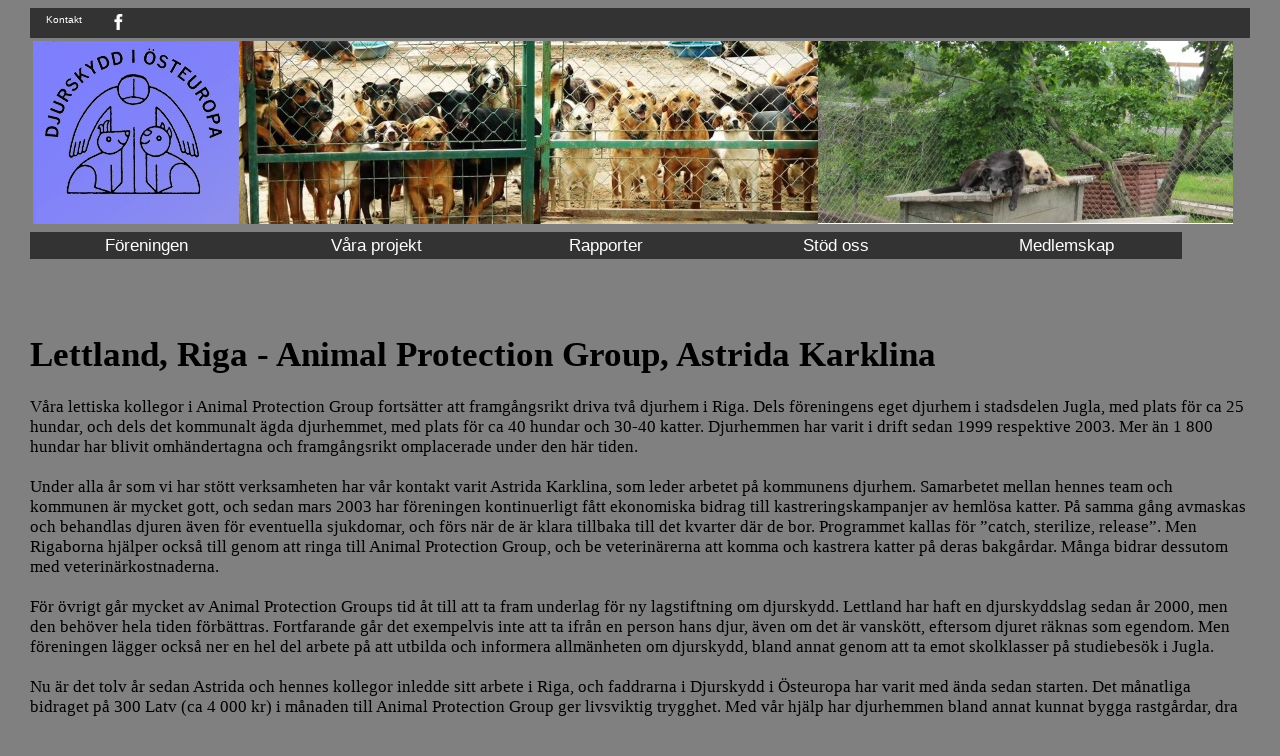

--- FILE ---
content_type: text/html
request_url: https://www.djurskyddiost.se/VaraProjekt/projektLettland.html
body_size: 2677
content:
<!DOCTYPE html PUBLIC "-//W3C//DTD XHTML 1.0 Strict//EN" "http://www.w3.org/TR/xhtml1/DTD/xhtml1-strict.dtd">
<html xmlns="http://www.w3.org/1999/xhtml" lang="sv-SE">
<head>
<title>Djurskydd i Östeuropa</title>
<base href="https://www.djurskyddiost.se/"/>
<script language=javascript src="dioinclude.js"></script>
<meta name="description" content="Djurskydd i Östeuropa, Baltic Animal Care" />
<meta property="og:title" content="Djurskydd i Östeuropa" />
<meta property="og:type" content="website" />
<meta property="og:url" content="http://www.djurskyddiost.se/VaraProjekt/projektLettland.html" />
<meta property="og:image" content="PICT/dioHeaderHundar.jpg" />
<meta property="og:description" content="Djurskydd i Östeuropa" />
<meta http-equiv="Content-Type" content="text/html; charset=iso-8859-1">
<meta name="keywords"
content="djur,fadder,djurskydd,östeuropa,vanvård,hemlösa,djur,hundar,katter,Polen,Rumänien,Lettland,Ryssland,Sovjet,Petersburg,Galati,Warszawa,Warsaw,Emir,Baltic,Animal,Care,djurplågeri,djurhem,veterinär,kastrering,hundmat,kattmat,kattunge,hundvalp,djurvård,katthem,kennel,hemlös,förvildad,djursjukvård,valp,shelter,hundhem,gatuhund,kedjehund,hundfångare,tagghalsband"/>
<link rel="shortcut icon" href="logo/BalticAnimalCare_logo100.jpg" type="image/gif" />
<link rel="stylesheet" type="text/css" href="dio1.css" />
<meta name="viewport" content="width=device-width, initial-scale=1">
<style type="text/css">
</style>
</head>
<body>

  <div class="containerSmal">
  <a href="Kontakt/kontakt.html">Kontakt</a>
  <a target=_blank href="https://www.facebook.com/DjurskyddIOsteuropa/"><img src="PICT/fbTecken.png" height=16></a>
</div>
  <table  style="width: 100%;">
    <tr>
      <td width=30% align=left>
	<a href="./"><img src="http://www.djurskyddiost.se/PICT/dioHeaderHundar.jpg"></a>  
      </td>
    </tr>
    </table>

  <table class="Amenu1">
    <tr class="Amenu1">
      <td  class="Amenu1" align=center onmouseover="showmenu('forening')" onmouseout="hidemenu('forening')">
	<a href="Foreningen/omOss.html">Föreningen</a><br />
	<table class="Amenu" id="forening" width="150">
	  <tr class="Amenu"><td class="Amenu"><a href="Foreningen/omOss.html">Om oss</a></td></tr>
	  <tr class="Amenu"><td class="Amenu"><a href="Foreningen/styrelsen.html">Styrelsen</a></td></tr>
	  <tr class="Amenu"><td class="Amenu"><a href="arkiv.html">L&auml;nk till den gamla hemsidan</a></td></tr>
	  <tr class="Amenu"><td class="Amenu"><a href="cookies.html">Om cookies</a></td></tr>
	  <tr class="Amenu"><td class="Amenu"><a href="Foreningen/ovrigaLankar.html">&Ouml;vriga l&auml;nkar</a></td></tr>
	</table>
      </td>
      <td  class="Amenu1">
	<a href="VaraProjekt/varaProjekt.html">Våra projekt</a>
      </td>
      <td class="Amenu1">
	<a href="Rapporter/rapporter.html">Rapporter</a>
      </td>
      <td class="Amenu1">
	<a href="Stod/stodOss.html">Stöd oss</a>
      </td>
      <td class="Amenu1">
	<a href="medlemskap.html">Medlemskap</a>
      </td>
    </tr>
  </table>

  
<br><br><br><br>
    <h1>Lettland, Riga - Animal Protection Group, Astrida Karklina</h1>
Våra lettiska kollegor i Animal Protection Group fortsätter att framgångsrikt driva två djurhem i Riga. Dels föreningens eget djurhem i stadsdelen Jugla, med plats för ca 25 hundar, och dels det kommunalt ägda djurhemmet, med plats för ca 40 hundar och 30-40 katter. Djurhemmen har varit i drift sedan 1999 respektive 2003. Mer än 1 800 hundar har blivit omhändertagna och framgångsrikt omplacerade under den här tiden.  
<br/><br/>

Under alla år som vi har stött verksamheten har vår kontakt varit Astrida Karklina, som leder arbetet på kommunens djurhem. Samarbetet mellan hennes team och kommunen är mycket gott, och sedan mars 2003 har föreningen kontinuerligt fått ekonomiska bidrag till kastreringskampanjer av hemlösa katter. På samma gång avmaskas och behandlas djuren även för eventuella sjukdomar, och förs när de är klara tillbaka till det kvarter där de bor.  Programmet kallas för ”catch, sterilize, release”. Men Rigaborna hjälper också till genom att ringa till Animal Protection Group, och be veterinärerna att komma och kastrera katter på deras bakgårdar. Många bidrar dessutom med veterinärkostnaderna.  

<br/><br/>

För övrigt går mycket av Animal Protection Groups tid åt till att ta fram underlag för ny lagstiftning om djurskydd. Lettland har haft en djurskyddslag sedan år 2000, men den behöver hela tiden förbättras. Fortfarande går det exempelvis inte att ta ifrån en person hans djur, även om det är vanskött, eftersom djuret räknas som egendom. Men föreningen lägger också ner en hel del arbete på att utbilda och informera allmänheten om djurskydd, bland annat genom att ta emot skolklasser på studiebesök i Jugla. 
<br/><br/>


Nu är det tolv år sedan Astrida och hennes kollegor inledde sitt arbete i Riga, och faddrarna i Djurskydd i Östeuropa har varit med ända sedan starten. Det månatliga bidraget på 300 Latv (ca 4 000 kr) i månaden till Animal Protection Group ger livsviktig trygghet. Med vår hjälp har djurhemmen bland annat kunnat bygga rastgårdar, dra in elektricitet och vatten och isolera hundkojorna. Det har hänt otroligt mycket under de här åren, och stora framsteg har gjorts för att förbättra djurens situation. 
<br/><br/>


Animal Protection Group har ett mycket gott rykte både i Lettland och utomlands  och är medlemmar i <a target=_blank href="http://www.wspa.org.uk">World Society for the Protection of Animals</a> (WSPA, sedan 2000) och <a target=_blank href="http://www.rspca.org.uk">Royal Society for the Prevention of Cruelty to Animals</a> (RSPCA, sedan 2003).   
<br/><br/>

Lite bakgrundsinformation: <br/>

Den första lettiska djurskyddsorganisation vi arbetade med var <a target=_blank href="http://www.dzd.lv/">Dzivnieku Draugs</a> (medlemmar i <a target=_blank href="http://www.eurogroupforanimals.org">Eurogroup for Animals</a>), och på det sättet lärde vi känna Astrida. När hon därefter bildade en egen organisation <a target=_blank
href="http://www.patversme.lv/">Dzivnieku Patversme</a> valde DiÖ att följa henne, eftersom vi hade byggt upp en sådan nära relation och visste att det skulle gå bra. Animal Protection Group står under LKFs (Latvijas kinologiska federacijas) beskydd, men fungerar som en lokalavdelning och har en helt självständig verksamhet. 

<br/><br/>
Dzivnieku Patversme:s hemsida: <a target=_blank
href="http://www.patversme.lv/"><img border=0 src="logo/Patversme_logo.jpg" height=40></a>
<br/><br/>
Mejladress till Astrida:
<a href=mailto:info@patversme.lv>info@patversme.lv</a>
<br/><br/>
<br/>


    <br/><br/><br/><br/>
  
  
</body>
</html>



--- FILE ---
content_type: text/css
request_url: https://www.djurskyddiost.se/dio1.css
body_size: 448
content:
body
{
    font-size:13.0pt;
    margin-left:30px;
    margin-right:30px;
    border-style:hidden;
    color:black;
    background-color: gray;
}


.containerSmal {
    overflow: hidden;
    background-color: #333;
    font-family: Arial;
}

.containerSmal a {
    float: left;
    font-size: 10px;
    color: white;
    text-align: center;
    padding: 6px 16px;
    text-decoration: none;
}


table.Amenu1 {
  background-color: #333;
  width:90%;
  position:absolute;
  border-style:none;
}

tr.Amenu1 {
font-size:13.0pt;
font-weight:normal;
}

td.Amenu1 {
  font-size:13.0pt;
  text-align:center;
  width:20%;
}

td.Amenu1 a {
    font-family: Arial;
    font-size:13.0pt;
    text-align:center;
    color: white;
    text-decoration: none;
    width:20%;
}

table.Amenu {
  background-color:#484848;
position:absolute;
visibility:hidden;
border-style:none;
}
tr.Amenu1 {
font-size:13.0pt;
font-weight:normal;
}


td.Amenu {
background:#484848;
font-size:10.0pt;
text-align:left;
}

td.Amenu a {
    background-color: inherit;
font-size:10.0pt;
text-align:center;
}

p.nyheter{
font-size:13.0pt;
margin-right:100px;
}

p.rapport {
font-family: Arial;
font-size:20px;
color:black;
}

p.rapport a {
text-decoration: none;
}


a {
text-decoration: none;
}
/*7E7EFE	7777BF	2929A5	9E9EFF	B8B8FF
AF74FE	9271BE	5C26A5	C397FE	D3B3FE
71C1FE	6F9CBE	256DA5	95D0FE	B1DDFE
Complementary: FFD968	BFAA6A	A68522	FFE38E	FFEAAC */
